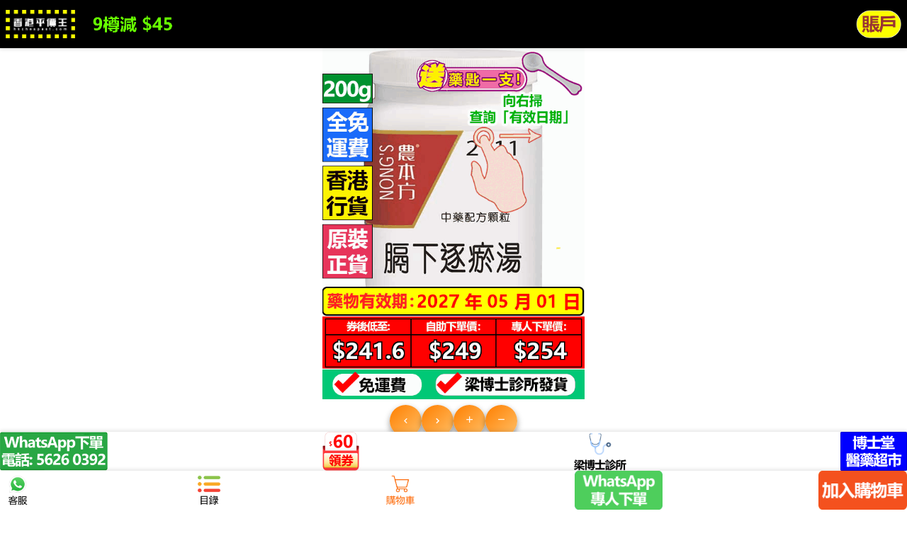

--- FILE ---
content_type: text/html
request_url: https://hkcheapest.com/2111.html
body_size: 9177
content:
<html lang="en">
<head>
<!-- Google Tag Manager -->
<script>(function(w,d,s,l,i){w[l]=w[l]||[];w[l].push({'gtm.start':
new Date().getTime(),event:'gtm.js'});var f=d.getElementsByTagName(s)[0],
j=d.createElement(s),dl=l!='dataLayer'?'&l='+l:'';j.async=true;j.src=
'https://www.googletagmanager.com/gtm.js?id='+i+dl;f.parentNode.insertBefore(j,f);
})(window,document,'script','dataLayer','GTM-PP3SRMCV');</script>
<!-- End Google Tag Manager -->
<!-- 基礎Meta標簽 -->
<meta charset="UTF-8">
<meta name="viewport" content="width=device-width, initial-scale=1">
<title>膈下逐瘀湯 | 農本方 - 中成藥</title>
<meta name="description" content="農本方牌膈下逐瘀湯是傳統中藥方劑，成份: 當歸二錢四分，赤芍一錢六分，川芎一錢六分，桃仁二錢四分，紅花二錢四分，牡丹皮一錢六分，延胡索八分，五靈脂一錢六分，香附一錢二分，烏藥一錢六分，枳殼一錢二分，甘草二錢四分。功效: 行氣活血 止痛。主治: 膈下瘀阻氣滯，形成痞塊，痛處不移，臥則腹墜；腎瀉久瀉。現用於慢性活動性肝炎、血卟啉病、糖尿病、宮外孕、不孕症等屬血瘀氣滯者。">
<meta name="keywords" content="膈下逐瘀湯,膈下逐瘀湯,農本方,中成藥,行氣活血,止痛,中醫藥,活血祛瘀">
<meta name="robots" content="index, follow">
<link rel="canonical" href="https://hkcheapest.com/2111.html">
<!-- Open Graph / Facebook 標簽 -->
<meta property="og:title" content="膈下逐瘀湯 | 農本方 - 中成藥">
<meta property="og:description" content="農本方牌膈下逐瘀湯含當歸、赤芍、川芎等成分，專治膈下瘀阻氣滯，形成痞塊，痛處不移，臥則腹墜；腎瀉久瀉。現用於慢性活動性肝炎、血卟啉病、糖尿病、宮外孕、不孕症等屬血瘀氣滯者。">
<meta property="og:image" content="https://hkcheapest.com/2111.jpg">
<meta property="og:url" content="https://hkcheapest.com/2111.html">
<meta property="og:type" content="product">
<!-- Twitter 卡片標簽 -->
<meta name="twitter:card" content="summary_large_image">
<meta name="twitter:title" content="膈下逐瘀湯 | 農本方 - 中成藥">
<meta name="twitter:description" content="傳統中藥膈下逐瘀湯，有效行氣活血、止痛，改善血瘀氣滯引起的各種不適。">
<meta name="twitter:image" content="https://hkcheapest.com/2111.jpg">
<!-- 結搆化數據 (JSON-LD) -->
<script type="application/ld+json">
{
"@context": "https://schema.org/",
"@type": "Product",
"name": "膈下逐瘀湯",
"image": [
"https://hkcheapest.com/2111-1.png",
"https://hkcheapest.com/2111-2.png",
"https://hkcheapest.com/2111-3.png"
],
"description": "農本方牌膈下逐瘀湯是傳統中藥方劑，成份: 當歸二錢四分，赤芍一錢六分，川芎一錢六分，桃仁二錢四分，紅花二錢四分，牡丹皮一錢六分，延胡索八分，五靈脂一錢六分，香附一錢二分，烏藥一錢六分，枳殼一錢二分，甘草二錢四分。功效: 行氣活血 止痛。主治: 膈下瘀阻氣滯，形成痞塊，痛處不移，臥則腹墜；腎瀉久瀉。現用於慢性活動性肝炎、血卟啉病、糖尿病、宮外孕、不孕症等屬血瘀氣滯者。",
"sku": "2111",
"brand": {
"@type": "Brand",
"name": "農本方"
},
"offers": {
"@type": "Offer",
"url": "https://hkcheapest.com/addtocartpage/2111",
"priceCurrency": "HKD",
"price": "261",
"priceValidUntil": "2025-06-30",
"itemCondition": "https://schema.org/NewCondition",
"availability": "https://schema.org/InStock"
}
}
</script>
<style>
        body, html {
            margin: 0;
            padding: 0;
            box-sizing: border-box;
            scroll-behavior: smooth;
        }
        body {
            font-family: Arial, sans-serif;
        }
        .content {
            padding: 0px;
        }
        .price {
            color: orange;
            font-size: 44px;
            font-weight: bold;
            text-align: center;
        }
        .related-products {
            text-align: left;
            font-size: 18px;
            font-weight: bold;
            margin: 10px 20px;
            color: #333;
        }
        .gallery iframe, .view-360 iframe {
            width: 100%;
            height: 80vh;
            border: none;
        }
        .slider-url iframe {
            width: 100%;
            height: 30vh;
            aspect-ratio: 16 / 9;
            border: none;
        }
        table {
            width: 100%;
            border-collapse: collapse;
        }
        table, th, td {
            border: 1px solid #ddd;
        }
        th, td {
            padding: 8px;
            text-align: left;
        }
        th {
            background-color: #f4f4f4;
        }
        td:first-child {
            min-width: 0px;
            white-space: nowrap;
        }
        .bottom-images {
            display: flex;
            flex-direction: column;
            align-items: center;
            gap: 15px;
        }
        .bottom-images img {
            width: 100%;
            height: auto;
        }
        .bottom-images img {
            max-width: 45%;
            height: auto;
            display: block;
            margin: 0 auto;
        }
        #goTopBtn {
            /* Style your Back to Top button as needed */
        }
        /* Special styling for the wa2 image */
        #wa2-img {
            width: 567px; /* Desktop width */
            display: block;
            margin: 0 auto;
        }
        @media (max-width: 768px) {
            #wa2-img {
                width: 320px; /* Mobile width */
            }
        }
        @media (max-width: 768px) {
            .price {
                font-size: 24px;
            }
            #goTopBtn {
                font-size: 20px;
                padding: 0px;
                bottom: 0px;
                right: 0px;
                display: block;
            }
            .bottom-images img {
                width: 100%;
                max-width: none;
            }
        }
    </style>
<script>
        window.onscroll = function() {
            var goTopBtn = document.getElementById('goTopBtn');
            if (document.body.scrollTop > 20 || document.documentElement.scrollTop > 20) {
                goTopBtn.style.display = 'block';
            } else {
                goTopBtn.style.display = 'none';
            }
        };
        function topFunction() {
            document.body.scrollTop = 0;
            document.documentElement.scrollTop = 0;
        }
    </script>
<style>
  /* 表格总体样式 */
  .medicine-table {
      width: 100%;
      border-collapse: collapse;
      margin: 15px 0;
      border: 1px solid #ddd;
  }
  .medicine-table th,
  .medicine-table td {
      padding: 8px;
      text-align: left;
      border: 1px solid #ddd;
      font-size: 22px !important;
  }
  .medicine-table th {
      background-color: #f4f4f4;
  }
  /* 强制字体颜色 */
  .medicine-table td, .medicine-table td strong {
      color: black !important;
  }
  /* 表格内的其他文本元素保持统一字体大小 */
  .medicine-table span,
  .medicine-table p,
  .medicine-table div,
  .medicine-table a,
  .medicine-table li,
  .medicine-table strong,
  .medicine-table em,
  .medicine-table b,
  .medicine-table i {
      font-size: 22px !important;
  }
  /* 移动设备优化 */
  @media screen and (max-width: 768px) {
      .medicine-table,
      .medicine-table th,
      .medicine-table td,
      .medicine-table span,
      .medicine-table p,
      .medicine-table div,
      .medicine-table a,
      .medicine-table li,
      .medicine-table strong,
      .medicine-table em,
      .medicine-table b,
      .medicine-table i {
          font-size: 20px !important;
      }
      .medicine-table td, .medicine-table td strong {
          color: black !important;
      }
      .medicine-table {
          display: block;
          overflow-x: auto;
          width: 100%;
      }
      . medicine-table td {
          min-width: 100px;
      }
  }
</style>
</head>
<body>
<!-- Google Tag Manager (noscript) -->
<noscript><iframe src="https://www.googletagmanager.com/ns.html?id=GTM-PP3SRMCV"
height="0" width="0" style="display:none;visibility:hidden"></iframe></noscript>
<!-- End Google Tag Manager (noscript) -->

<!-- Top Navigation Bar -->
<div class="top-bar-container">
<style>
    /* ── 必要時請在 <head> 加入：<meta name="viewport" content="width=device-width, initial-scale=1.0, maximum-scale=1.0, user-scalable=no"> ── */

    /* ── Top Bar 容器設定 ───────────────────────────────────────────────────── */
    .top-bar-container {
      position: fixed;
      top: 0;
      left: 0;
      right: 0;
      background-color: #000;
      box-shadow: 0 2px 5px rgba(0,0,0,0.1);
      z-index: 1000;
    }
    /* Spacer 用來頂開下方內容，避免被 top bar 遮住 */
    .top-bar-spacer {
      height: 68px;
      width: 100%;
    }

    /* ── 內部 Flex 排版 ───────────────────────────────────────────────────────── */
    .top-bar {
      display: flex;
      justify-content: space-between;
      align-items: center;
      max-width: 100%;
      margin: 0 auto;
      padding: 0 8px;    /* 左右微調內距 */
      height: 68px;      /* 桌機版高度 */
    }
    /* 左側與右側分組 */
    .top-bar .left-group,
    .top-bar .right-group {
      display: flex;
      align-items: center;
      gap: 8px;          /* 桌機圖示間距 */
    }
    .top-bar a {
      display: block;
      text-decoration: none;
      margin: 0;
      padding: 0;
    }
    /* 圖示本身設定 */
    .top-bar img {
      display: block;
      width: auto;
      max-height: 40px;  /* 桌機版圖示最高 40px */
      height: auto;
      margin: 0;
      padding: 0;
    }

    /* ── 行動版 (max-width:768px) ─────────────────────────────────────────────── */
    @media (max-width: 768px) {
      .top-bar-container {
        box-shadow: 0 1px 3px rgba(0,0,0,0.1);
      }
      .top-bar {
        height: 60px;      /* 行動版高度 */
        padding: 0 4px;    /* 行動版左右內距較小 */
      }
      .top-bar-spacer {
        height: 60px;
      }
      .top-bar img {
        max-height: 32px;  /* 行動版圖示最高 32px */
      }
      .top-bar .left-group,
      .top-bar .right-group {
        gap: 6px;          /* 行動版圖示間距縮小 */
      }
    }
  </style>
<div class="top-bar">
<div class="left-group">
<a href="https://hkcheapest.com" target="_self">
<img alt="Both-File Icon" src="https://hkcheapest.com/Both-File.gif"/>
</a>
<a href="https://hkcheapest.com/message.html" target="_self">
<img alt="Text GIF Icon" src="https://hkcheapest.com/textgif.gif"/>
</a>
</div>
<div class="right-group">
<a href="https://hkcheapest.com/menu" target="_self">
<img alt="Settings Icon" src="https://hkcheapest.com/settingswhite.png"/>
</a>
</div>
</div>
</div>
<!-- Spacer to prevent content from overlapping the fixed top bar -->
<div class="top-bar-spacer"></div>
<div class="content">
<div class="gallery">
<iframe src="https://hkcheapest.com/element/gallery/html/2111.html"></iframe>
</div>
<div class="slider-url">
<iframe allowfullscreen="" frameborder="0" src="https://hkcheapest.com/element/slide/2111.html"></iframe>
</div>
<a href="https://api.whatsapp.com/send/?phone=85253150214&amp;text=%E6%88%91%E6%83%B3%E5%92%A8%E8%A9%A2%0A%E7%B7%A8%E8%99%9F2111%20%E8%86%88%E4%B8%8B%E9%80%90%E7%98%80%E6%B9%AF%0A%E8%BE%B2%E6%9C%AC%E6%96%B9&amp;type=phone_number&amp;app_absent=0" target="_blank">
<img id="wa2-img" src="https://hkcheapest.com/wa2.png"/>
</a>
<div class="image-container">
<img alt="2111 Image" class="responsive-image" src="https://hkcheapest.com/element/price/2111.jpg"/>
</div>
<style>
  .tags-grid { 
    display: grid;
    grid-template-columns: repeat(4, 1fr);
    gap: 10px;
    justify-content: center;
    margin: 20px auto;
  }

  /* Mobile: two columns, full-width images */
  @media (max-width: 600px) {
    .tags-grid {
      grid-template-columns: repeat(2, 1fr);
    }
    .tags-grid img {
      width: 100%;
    }
  }

  /* PC: shrink images to 70% of the column */
  @media (min-width: 601px) {
    .tags-grid img {
      width: 50%;
    }
  }

  /* Base styles for all viewports */
  .tags-grid img {
    height: auto;
    display: block;
    margin: 0 auto;
  }
</style>
<div class="tags-grid">
<div><img alt="Tag 4 Image" src="https://hkcheapest.com/sticker4.png"/></div>
<div><img alt="Tag 5 Image" src="https://hkcheapest.com/sticker5.png"/></div>
<div><img alt="Tag 6 Image" src="https://hkcheapest.com/sticker6.png"/></div>
<div><img alt="Tag 3 Image" src="https://hkcheapest.com/sticker3.png"/></div>
</div>
<div class="slider-container">
<iframe frameborder="0" id="slider-iframe-adbe7716" onload="adjustIframeHeight(this)" scrolling="no" src="https://hkcheapest.com/element/qa2/2111slide.html" style="overflow:hidden;" width="100%">
</iframe>
</div>
<style>
.slider-container {
  position: relative;
  width: 100%;
  margin: 0;
}
</style>
<script>
// Function to adjust iframe height with conditional extra space.
function adjustIframeHeight(iframe) {
  if (!window.iframeResizeListenerAdded) {
    window.addEventListener('message', function(event) {
      if (event.origin.includes('hkcheapest.com')) {
        try {
          const data = typeof event.data === 'string' ? JSON.parse(event.data) : event.data;
          if (data.type === 'resize' && data.height && data.frameId) {
            const targetFrame = document.getElementById(data.frameId);
            if (targetFrame) {
              const multiplier = targetFrame.src.includes('slide.html') ? 1.6 : 1.4;
              const extraHeight = Math.ceil(data.height * multiplier);
              targetFrame.style.height = extraHeight + 'px';
            }
          }
        } catch(e) {
          console.error('Error parsing message', e);
        }
      }
    }, false);
    window.iframeResizeListenerAdded = true;
  }
  setTimeout(function() {
    try {
      iframe.contentWindow.postMessage(JSON.stringify({
        type: 'requestHeight',
        frameId: iframe.id
      }), '*');
    } catch(e) {
      console.error('Error sending message to iframe', e);
      iframe.style.height = '500px';
    }
  }, 300);
}
</script>
<style>
    .image-container {
        text-align: center;
        margin: 20px 0;
    }
    .responsive-image {
        max-width: 100%;
        height: auto;
    }
    @media screen and (min-width: 769px) {
        .responsive-image { width: 40%; }
    }
    @media screen and (max-width: 768px) {
        .responsive-image { width: 90%; }
    }
</style>
<br/>
<table class="medicine-table">
<tbody>
<tr>
<td><strong>功能</strong></td>
<td style="white-space: pre-wrap;">行氣活血止痛</td>
</tr><tr>
<td><strong>主治</strong></td>
<td style="white-space: pre-wrap;">上腹部或脅下氣滯血瘀之癥塊癥積，痛有定處，按之痛甚者。</td>
</tr><tr><td><strong>成份說明</strong></td><td>【每10g 濃縮顆粒含】</td></tr><tr><td></td><td>當歸（7.2克）</td></tr><tr><td></td><td>桃仁（7.2克）</td></tr><tr><td></td><td>紅花（7.2克）</td></tr><tr><td></td><td>甘草（7.2克）</td></tr><tr><td></td><td>赤芍（4.8克）</td></tr><tr><td></td><td>川芎（4.8克）</td></tr><tr><td></td><td>牡丹皮（4.8克）</td></tr><tr><td></td><td>五靈脂（4.8克）</td></tr><tr><td></td><td>烏藥（4.8克）</td></tr><tr><td></td><td>香附（3.6克）</td></tr><tr><td></td><td>枳殼（3.6克）</td></tr><tr><td></td><td>延胡索（2.4克）</td></tr><tr>
<td><strong>每日使用次數</strong></td>
<td style="white-space: pre-wrap;">每日 2 次</td>
</tr><tr>
<td><strong>每次用量</strong></td>
<td style="white-space: pre-wrap;">5 克</td>
</tr><tr>
<td><strong>每瓶可用天數</strong></td>
<td style="white-space: pre-wrap;">20 天</td>
</tr><tr>
<td><strong>每日藥費</strong></td>
<td style="white-space: pre-wrap;">$12.50</td>
</tr><tr>
<td><strong>每克價錢</strong></td>
<td style="white-space: pre-wrap;">$1.25</td>
</tr><tr>
<td><strong>價格</strong></td>
<td style="white-space: pre-wrap;">HKD$249.0</td>
</tr><tr>
<td><strong>藥物有效期</strong></td>
<td style="white-space: pre-wrap;">2027年05月01日</td>
</tr><tr>
<td><strong>藥物編號</strong></td>
<td style="white-space: pre-wrap;">2111</td>
</tr><tr>
<td><strong>藥名</strong></td>
<td style="white-space: pre-wrap;">膈下逐瘀湯</td>
</tr><tr>
<td><strong>品牌</strong></td>
<td style="white-space: pre-wrap;">農本方</td>
</tr><tr>
<td><strong>中成藥註冊編號</strong></td>
<td style="white-space: pre-wrap;">HKC-08204</td>
</tr><tr>
<td><strong>總重量</strong></td>
<td style="white-space: pre-wrap;">約260克 (200克藥粉 + 約60克藥樽)</td>
</tr><tr>
<td><strong>淨重量</strong></td>
<td style="white-space: pre-wrap;">200 克 (淨藥粉)</td>
</tr><tr>
<td><strong>注意</strong></td>
<td style="white-space: pre-wrap;">用量應依病情酌量增減。妊娠或哺乳之婦女須按醫師指示服用。</td>
</tr></tbody>
</table>
<style>
  .warning-text { color: black; }
  /* Mobile: up to 767px wide */
  @media only screen and (max-width: 767px) {
    .warning-text { font-size: 15px; }
  }
  /* Desktop: 768px and wider */
  @media only screen and (min-width: 768px) {
    .warning-text { font-size: 17px; }
  }
</style>
<p class="warning-text">
  網站內容來源於公開文獻，僅供參考，資訊可能存在誤差，不應視為醫療聲明或建議，使用前務必諮詢註冊中醫師，或確認自身具備專業中醫知識。本平台不對錯誤資訊、使用效果、不良反應或衍生問題承擔任何法律責任及賠償。
</p>
<div class="view-360">
<iframe src="https://hkcheapest.com/element/360html/2111.html"></iframe>
<img src="https://hkcheapest.com/element/expiredate/2111.jpg" style="display: block; margin: 0 auto; max-width: 100%; height: auto;"><img src="https://hkcheapest.com/element/bottom/2111.jpg" style="display: block; margin: 0 auto; max-width: 100%; height: auto;">
</img></img></div>
<div class="bottom-images">
<img src="https://hkcheapest.com/spoonbred.png" alt="Show Image">
<img src="https://hkcheapest.com/coupon.png">
<img src="https://hkcheapest.com/coupon1.png">
<img src="https://hkcheapest.com/hkcheapest.jpeg"/>
<a href="https://api.whatsapp.com/send/?phone=85253150214&amp;text=%E6%88%91%E6%83%B3%E5%92%A8%E8%A9%A2%0A%E7%B7%A8%E8%99%9F2111%20%E8%86%88%E4%B8%8B%E9%80%90%E7%98%80%E6%B9%AF%0A%E8%BE%B2%E6%9C%AC%E6%96%B9&amp;type=phone_number&amp;app_absent=0" target="_blank">
<img src="https://hkcheapest.com/wa.png"/><img alt="Show Image" src="https://hkcheapest.com/shopw.png"/>&gt;
            </a>
</img></img></div>
<button id="goTopBtn" onclick="topFunction()"></button>
</div>
<script>
(function() {
    function ensureTableFonts() {
        var tables = document.querySelectorAll('.medicine-table');
        var isMobile = window.innerWidth <= 768;
        var fontSize = isMobile ? '20px' : '22px';
        tables.forEach(function(table) {
            table.style.fontSize = fontSize;
            var cells = table.querySelectorAll('th, td');
            cells.forEach(function(cell) {
                cell.style.fontSize = fontSize;
                var textEls = cell.querySelectorAll('span, p, div, a, li, strong, em, b, i');
                textEls.forEach(function(el) { el.style.fontSize = fontSize; });
                cell.style.color = 'black';
                var strongs = cell.querySelectorAll('strong');
                strongs.forEach(function(st) { st.style.color = 'black'; });
            });
        });
    }
    if (document.readyState === 'loading') {
        document.addEventListener('DOMContentLoaded', ensureTableFonts);
    } else {
        ensureTableFonts();
    }
    window.addEventListener('resize', ensureTableFonts);
    if (window.MutationObserver) {
        var observer = new MutationObserver(function(muts) {
            muts.forEach(function(m) {
                m.addedNodes.forEach(function(node) {
                    if (node.nodeType === 1 && (node.matches('.medicine-table') || node.querySelector('.medicine-table'))) {
                        ensureTableFonts();
                    }
                });
            });
        });
        observer.observe(document.body, { childList: true, subtree: true });
    }
})();
</script>
<style>
  /* ── 基本頁面設定，防止溢出和不必要的縮放 ───────────────────────────────────── */
  html, body {
    overflow-x: hidden;
    width: 100%;
    -webkit-text-size-adjust: 100%;
    text-size-adjust: 100%;
    margin: 0;
    padding: 0;
  }
  
  /* 防止 iframe 引起的溢出 */
  iframe {
    max-width: 100%;
  }

  /* ── Go to Top Button ─────────────────────────────────────────────────────── */
  .go-top {
    position: fixed;
    right: 5px;
    bottom: 170px;      /* 桌機版距底 170px */
    z-index: 1001;
    display: none;
    margin: 0;
    padding: 0;
    /* 硬體加速：解決 Firefox Mobile 中的抖動和縮放問題 */
    transform: translateZ(0);
    -webkit-transform: translateZ(0);
    will-change: transform;
    backface-visibility: hidden;
    -webkit-backface-visibility: hidden;
  }
  .go-top img {
    width: 60px;
    height: auto;
    display: block;
    margin: 0;
    padding: 0;
    max-width: 100%;
  }
  .go-top:hover img {
    opacity: 0.8;
  }

  /* ── Bottom Bar Styles ───────────────────────────────────────────────────── */
  .bottom-bar {
    position: fixed;
    left: 0;
    right: 0;
    background-color: #fff;
    box-shadow: 0 -2px 5px rgba(0,0,0,0.1);
    z-index: 1000;
    padding: 0;
    margin: 0;
    width: 100%;
    box-sizing: border-box;
    /* 硬體加速：解決 Firefox Mobile 中的抖動和縮放問題 */
    transform: translateZ(0);
    -webkit-transform: translateZ(0);
    will-change: transform;
    backface-visibility: hidden;
    -webkit-backface-visibility: hidden;
  }
  .bottom-bar .flex-container {
    display: flex;
    justify-content: space-between;
    align-items: center;
    width: 100%;
    gap: 0;
    padding: 0;
    margin: 0;
    flex-wrap: nowrap;
    overflow-x: hidden;
  }
  .bottom-bar .flex-container a {
    flex: 0 1 auto;
    text-align: center;
    margin: 0;
    padding: 0;
    display: block;
    height: 55px;
    overflow: hidden;
  }
  .bottom-bar img {
    display: block;
    width: auto;
    max-height: 55px;
    max-width: 100%;
    margin: 0;
    padding: 0;
  }

  /* ── 桌機 (min-width:769px) ──────────────────────────────────────────────── */
  @media (min-width: 769px) {
    .bottom-bar.top-row    { bottom: 55px; }  /* 上排緊貼下排（高度為 55px） */
    .bottom-bar.bottom-row { bottom: 0px;   }
    /* 桌機版 icon 高度固定 55px，寬度保持原始，無額外間隔 */
    .bottom-bar img        { max-height: 55px; }
    .bottom-bar .flex-container a {
      flex: 0 1 auto;  /* 與行動版相同：包住 icon，允許必要時收縮 */
    }
  }

  /* ── 行動版 (max-width:768px) ─────────────────────────────────────────────── */
  @media (max-width: 768px) {
    .bottom-bar.top-row    { bottom: 55px !important; }  /* 同樣緊貼下排 */
    .bottom-bar.bottom-row { bottom: 0;                }

    /* 圖片最高 55px，寬度 auto，保持原始比例 */
    .bottom-bar img {
      width: auto !important;
      height: auto !important;
      max-height: 55px !important;
      max-width: 100% !important;
    }

    /* 保持 gap/padding 皆為 0，每個 <a> 依樣包住 icon 並可收縮 */
    .bottom-bar .flex-container {
      justify-content: space-between !important;
      padding: 0 !important;
      gap: 0 !important;
    }
    .bottom-bar .flex-container a {
      flex: 0 1 auto;
      height: 65px !important;      /* 固定欄位高度 */
      overflow: hidden;
      margin: 0;
      padding: 0;
      text-align: center;
    }

    /* 調整 Go-to-Top 按鈕，避開底部欄 */
    .go-top {
      bottom: 130px !important;
    }
    .go-top img {
      width: 50px;
    }
  }
  
  /* Firefox 特定修復 */
  @-moz-document url-prefix() {
    .bottom-bar, .go-top {
      transform: translate3d(0,0,0) !important;
      position: fixed !important;
    }
    
    /* 確保 Firefox 中的固定元素行為一致 */
    html.firefox .bottom-bar {
      transform-style: preserve-3d;
      -moz-transform-style: preserve-3d;
    }
  }
</style>
<!-- Go to Top Button Markup -->
<a class="go-top" href="#" onclick="window.scrollTo({top:0, behavior:'smooth'}); return false;">
<img alt="Go Top" src="https://hkcheapest.com/topbutton.png"/>
</a>
<!-- Bottom Bars Markup -->
<div class="bottom-bar top-row">
<div class="flex-container">
<a href="https://hkcheapest.com/contact2111.html"><img alt="WhatsApp" src="https://hkcheapest.com/wa1stbar.png"/></a>
<a href="https://hkcheapest.com/coupon.html"><img alt="Coupon" src="https://hkcheapest.com/coupongif.gif"/></a>
<a href="https://hkcheapest.com/clinic.html"><img alt="Home" src="https://hkcheapest.com/clinicicon.png"/></a>
<a href="https://hkcheapest.com/about.html"><img alt="About" src="https://hkcheapest.com/topbar1button.png"/></a>
</div>
</div>
<div class="bottom-bar bottom-row">
<div class="flex-container">
<a href="https://hkcheapest.com/contact2111.html"><img alt="WhatsApp Text" src="https://hkcheapest.com/waicontext.png"/></a>
<a href="https://hkcheapest.com/index.html"><img alt="Categories" src="https://hkcheapest.com/categoryicontext.png"/></a>
<a href="https://hkcheapest.com/cart"><img alt="Cart Icon Text" src="https://hkcheapest.com/carticontext.gif"/></a>
<a href="https://hkcheapest.com/contact2111.html"><img alt="Button2" class="cart-image" src="https://hkcheapest.com/button2.png"/></a>
<a href="https://hkcheapest.com/addtocartpage/2111"><img alt="Button1" src="https://hkcheapest.com/button1.png"/></a>
</div>
</div>
<script>
  var GO_TOP_THRESHOLD = 1250;
  
  // 檢測瀏覽器類型並應用特定修復
  function detectBrowser() {
    var isFirefox = navigator.userAgent.toLowerCase().indexOf('firefox') > -1;
    if (isFirefox) {
      // 對 Firefox 應用額外修復
      document.documentElement.classList.add('firefox');
      
      // 強制更新 viewport meta 標籤
      var viewportMeta = document.querySelector('meta[name="viewport"]');
      if (viewportMeta) {
        viewportMeta.setAttribute('content', 
          'width=device-width, initial-scale=1.0, maximum-scale=1.0, user-scalable=no');
      }
    }
  }
  
  // 初始化 UI
  function initUI() {
    detectBrowser();
    
    // 處理滾動事件，顯示/隱藏頂部按鈕
    window.addEventListener('scroll', function() {
      var btn = document.querySelector('.go-top');
      if (btn) {
        btn.style.display = (window.scrollY > GO_TOP_THRESHOLD) ? 'block' : 'none';
      }
    });
    
    // 處理 Firefox 縮放問題
    if (navigator.userAgent.toLowerCase().indexOf('firefox') > -1) {
      window.addEventListener('resize', function() {
        // 縮放時重新定位固定元素
        var bars = document.querySelectorAll('.bottom-bar');
        var goTop = document.querySelector('.go-top');
        
        // 強制重新計算位置
        bars.forEach(function(bar) {
          bar.style.transform = 'translate3d(0,0,0)';
        });
        
        if (goTop) {
          goTop.style.transform = 'translate3d(0,0,0)';
        }
        
        // 延遲後再次應用，確保穩定
        setTimeout(function() {
          bars.forEach(function(bar) {
            bar.style.transform = 'translate3d(0,0,0)';
          });
          
          if (goTop) {
            goTop.style.transform = 'translate3d(0,0,0)';
          }
        }, 10);
      });
    }
  }
  
  // 頁面載入後運行初始化
  if (document.readyState === 'loading') {
    document.addEventListener('DOMContentLoaded', initUI);
  } else {
    initUI();
  }
</script>
</body>
</html>


--- FILE ---
content_type: text/html
request_url: https://hkcheapest.com/element/gallery/html/2111.html
body_size: 2081
content:
<!DOCTYPE html>

<html lang="en">
<head>
<meta charset="utf-8"/>
<meta content="width=device-width, initial-scale=1.0" name="viewport"/>
<title>2111 Gallery</title>
<style>
        * {
            margin: 0;
            padding: 0;
            box-sizing: border-box;
        }

        html, body {
            font-family: Arial, sans-serif;
            background-color: transparent;
            display: flex;
            flex-direction: column;
            align-items: center;
            height: 100%;
        }

        .gallery-container {
            position: relative;
            width: 100%;
            height: calc(100% - 80px);
            display: flex;
            justify-content: center;
            align-items: center;
            overflow: hidden;
            cursor: grab;
        }

        .gallery-image {
            max-width: 100%;
            max-height: 100%;
            object-fit: contain;
            display: none;
            user-select: none;
            transition: transform 0.2s ease, opacity 0.2s ease;
        }

        .gallery-image.active {
            display: block;
            opacity: 1;
        }

        .controls-container {
            width: 100%;
            display: flex;
            justify-content: center;
            align-items: center;
            gap: 10px;
            height: 60px;
        }

        button {
            padding: 10px;
            background: linear-gradient(135deg, #ff7f00, #ffbf66);
            color: #fff;
            border: none;
            border-radius: 50%;
            width: 45px;
            height: 45px;
            display: flex;
            justify-content: center;
            align-items: center;
            font-size: 14px;
            font-weight: bold;
            cursor: pointer;
            transition: transform 0.2s ease, box-shadow 0.2s ease;
            box-shadow: 0 4px 8px rgba(0, 0, 0, 0.4);
        }

        button:hover {
            transform: scale(1.2);
            box-shadow: 0 8px 16px rgba(0, 0, 0, 0.5);
        }

        button svg {
            width: 15px;
            height: 15px;
            fill: #fff;
        }

        .zoom-button {
            display: block; /* Default display for zoom buttons */
        }

        @media (max-width: 768px) {
            button {
                width: 52px; /* 20% increase from 35px */
                height: 52px; /* 20% increase from 35px */
                padding: 12px; /* Adjust padding slightly */
                font-size: 16.8px; /* 20% increase from 14px */
            }

            button svg {
                width: 18px; /* 20% increase from 15px */
                height: 18px;
            }

            .zoom-button {
                display: none; /* Hide zoom buttons on mobile */
            }
        }
    </style>
</head>
<body>
<div class="gallery-container" id="gallery-container">
<img alt="Image" class="gallery-image active" src="https://hkcheapest.com/element/gallery/2111/1-2111.gif"/>
<img alt="Image" class="gallery-image" src="https://hkcheapest.com/element/gallery/2111/2111-1.jpg"/>
<img alt="Image" class="gallery-image" src="https://hkcheapest.com/element/gallery/2111/2111-2.jpg"/>
<img alt="Image" class="gallery-image" src="https://hkcheapest.com/element/gallery/2111/2111-3.jpg"/>
<img alt="Image" class="gallery-image" src="https://hkcheapest.com/element/gallery/2111/2111-4.jpg"/>
<img alt="Image" class="gallery-image" src="https://hkcheapest.com/element/gallery/2111/2111-5.jpg"/>
<img alt="Image" class="gallery-image" src="https://hkcheapest.com/element/gallery/2111/a-2111-4-expirygif.gif"/>
</div>
<div class="controls-container">
<button onclick="prevImage()">
<svg viewbox="0 0 24 24" xmlns="http://www.w3.org/2000/svg">
<path d="M15.41 16.59L10.83 12l4.58-4.59L14 6l-6 6 6 6z"></path>
</svg>
</button>
<button onclick="nextImage()">
<svg viewbox="0 0 24 24" xmlns="http://www.w3.org/2000/svg">
<path d="M8.59 16.59L13.17 12 8.59 7.41 10 6l6 6-6 6z"></path>
</svg>
</button>
<button class="zoom-button" onclick="zoomIn()">
<svg viewbox="0 0 24 24" xmlns="http://www.w3.org/2000/svg">
<path d="M19 11h-6V5h-2v6H5v2h6v6h2v-6h6z"></path>
</svg>
</button>
<button class="zoom-button" onclick="zoomOut()">
<svg viewbox="0 0 24 24" xmlns="http://www.w3.org/2000/svg">
<path d="M19 11H5v2h14z"></path>
</svg>
</button>
</div>
<script>
        let currentIndex = 0;
        let zoomLevel = 1;
        const images = document.querySelectorAll('.gallery-image');
        const galleryContainer = document.getElementById('gallery-container');
        let startX;

        function showImage(index) {
            images.forEach(img => img.classList.remove('active'));
            images[index].classList.add('active');
            applyZoom();
        }

        function prevImage() {
            currentIndex = (currentIndex - 1 + images.length) % images.length;
            showImage(currentIndex);
        }

        function nextImage() {
            currentIndex = (currentIndex + 1) % images.length;
            showImage(currentIndex);
        }

        function zoomIn() {
            zoomLevel = Math.min(3, zoomLevel + 1);
            applyZoom();
        }

        function zoomOut() {
            zoomLevel = 1;
            applyZoom();
        }

        function applyZoom() {
            const scale = zoomLevel;
            images[currentIndex].style.transform = `scale(${scale})`;
        }

        // Mouse drag events for PC
        galleryContainer.addEventListener('mousedown', (event) => {
            startX = event.pageX;
            event.preventDefault(); // Prevent default drag behavior
            galleryContainer.style.cursor = 'grabbing';
        });

        document.addEventListener('mousemove', (event) => {
            if (startX !== undefined) {
                const diffX = startX - event.pageX;
                if (Math.abs(diffX) > 100) { // Change image if the drag is significant
                    if (diffX > 0) {
                        nextImage();
                    } else {
                        prevImage();
                    }
                    startX = undefined; // Reset startX
                }
            }
        });

        document.addEventListener('mouseup', () => {
            galleryContainer.style.cursor = 'grab';
            startX = undefined; // Ensure dragging is reset
        });

        // Touch swipe events for mobile
        galleryContainer.addEventListener('touchstart', (event) => {
            const touch = event.touches[0];
            startX = touch.pageX;
        });

        galleryContainer.addEventListener('touchmove', (event) => {
            const touch = event.touches[0];
            const diffX = startX - touch.pageX;

            if (Math.abs(diffX) > 100) { // Change image if the swipe is significant
                if (diffX > 0) {
                    nextImage();
                } else {
                    prevImage();
                }
                startX = touch.pageX; // Update the start position for smooth swiping
            }
        });
    </script>
</body>
</html>

--- FILE ---
content_type: text/html
request_url: https://hkcheapest.com/element/slide/2111.html
body_size: 1803
content:
<!DOCTYPE html>
<html lang="en">
<head>
    <meta charset="UTF-8">
    <meta name="viewport" content="width=device-width, initial-scale=1.0">
    <title>相關產品</title>
    <style>
        body {
            font-family: Arial, sans-serif;
            margin: 0;
            padding: 0;
        }
        .slider-wrapper {
            position: relative;
            padding: 0px 0;
            background: #f8f8f8;
        }
        .slider {
            display: flex;
            gap: 0px;
            overflow: hidden;
            padding: 0px;
            scroll-behavior: smooth;
            white-space: nowrap;
            cursor: grab;
        }
        .slider:active {
            cursor: grabbing;
        }
        .slide {
            flex: 0 0 auto;
            width: 140px;
            border: 1px solid #ccc;
            border-radius: 5px;
            background: white;
            box-shadow: 0 2px 5px rgba(0, 0, 0, 0.1);
        }
        .slide img {
            width: 100%;
            height: auto;
            border-bottom: 1px solid #ccc;
            border-radius: 5px 5px 0 0;
            user-select: none; /* Disable text/image selection */
        }
        .blank-slide {
            flex: 0 0 auto;
            width: 140px;
            background: none;
            border: none;
            box-shadow: none;
        }
        .arrow {
            position: absolute;
            top: 50%;
            transform: translateY(-50%);
            padding: 10px 15px;
            background: orange;
            color: white;
            border: none;
            border-radius: 50%;
            cursor: pointer;
            font-size: 18px;
            z-index: 100;
            box-shadow: 0 2px 5px rgba(0, 0, 0, 0.2);
            transition: background-color 0.3s ease;
        }
        .arrow:hover {
            background-color: darkorange;
        }
        .arrow.left {
            left: 10px;
        }
        .arrow.right {
            right: 10px;
        }
        @media (max-width: 768px) {
            .slide, .blank-slide {
                width: 80px;
            }
        }
    </style>
    <script>
        document.addEventListener('DOMContentLoaded', function () {
            const slider = document.querySelector('.slider');
            const slides = document.querySelectorAll('.slide');
            const leftArrow = document.querySelector('.arrow.left');
            const rightArrow = document.querySelector('.arrow.right');

            let isDown = false;
            let startX;
            let scrollLeft;

            // Function to scroll the slider using arrows
            function scrollSlider(direction) {
                const slideWidth = slider.querySelector('.slide').offsetWidth + 10;  // Including gap
                const scrollAmount = direction === 'left' ? -slideWidth : slideWidth;
                slider.scrollLeft += scrollAmount;
            }

            // Prevent dragging on PC but allow touch gestures on mobile
            slider.addEventListener('mousedown', (e) => {
                e.preventDefault(); // Disable PC dragging
            });

            // Enable touch-based sliding for mobile devices
            slider.addEventListener('touchstart', (e) => {
                isDown = true;
                startX = e.touches[0].pageX - slider.offsetLeft;
                scrollLeft = slider.scrollLeft;
            });
            slider.addEventListener('touchend', () => {
                isDown = false;
            });
            slider.addEventListener('touchmove', (e) => {
                if (!isDown) return;
                const x = e.touches[0].pageX - slider.offsetLeft;
                const walk = x - startX;
                slider.scrollLeft = scrollLeft - walk;
            });

            // Event listeners for arrows
            leftArrow.addEventListener('click', () => scrollSlider('left'));
            rightArrow.addEventListener('click', () => scrollSlider('right'));
        });
    </script>
</head>
<body>
    <h3></h3>
    <div class="slider-wrapper">
        <button class="arrow left">&#10094;</button>
        <div class="slider">
            <!-- Blank slide at the start -->
            <div class="blank-slide"></div>
            <div class="slide">
                <a href="https://hkcheapest.com/.html" target="_blank">
                    <img src="https://hkcheapest.com/element/white//.jpg" alt="Related Image 2">
                </a>
            </div>
            
            <div class="slide">
                <a href="https://hkcheapest.com/2039.html" target="_blank">
                    <img src="https://hkcheapest.com/element/red//2039.jpg" alt="Related Image 3">
                </a>
            </div>
            
            <div class="slide">
                <a href="https://hkcheapest.com/2002.html" target="_blank">
                    <img src="https://hkcheapest.com/element/red//2002.jpg" alt="Related Image 4">
                </a>
            </div>
            
            <div class="slide">
                <a href="https://hkcheapest.com/2274.html" target="_blank">
                    <img src="https://hkcheapest.com/element/red//2274.jpg" alt="Related Image 5">
                </a>
            </div>
            
            <div class="slide">
                <a href="https://hkcheapest.com/2019.html" target="_blank">
                    <img src="https://hkcheapest.com/element/red//2019.jpg" alt="Related Image 6">
                </a>
            </div>
            
            <div class="slide">
                <a href="https://hkcheapest.com/2125.html" target="_blank">
                    <img src="https://hkcheapest.com/element/red//2125.jpg" alt="Related Image 7">
                </a>
            </div>
            
            <div class="slide">
                <a href="https://hkcheapest.com/2108.html" target="_blank">
                    <img src="https://hkcheapest.com/element/red//2108.jpg" alt="Related Image 8">
                </a>
            </div>
            
            <div class="slide">
                <a href="https://hkcheapest.com/2010.html" target="_blank">
                    <img src="https://hkcheapest.com/element/red//2010.jpg" alt="Related Image 9">
                </a>
            </div>
            
            <div class="slide">
                <a href="https://hkcheapest.com/2008.html" target="_blank">
                    <img src="https://hkcheapest.com/element/red//2008.jpg" alt="Related Image 10">
                </a>
            </div>
            
            <div class="slide">
                <a href="https://hkcheapest.com/2093.html" target="_blank">
                    <img src="https://hkcheapest.com/element/red//2093.jpg" alt="Related Image 11">
                </a>
            </div>
            
            <div class="slide">
                <a href="https://hkcheapest.com/2325.html" target="_blank">
                    <img src="https://hkcheapest.com/element/red//2325.jpg" alt="Related Image 12">
                </a>
            </div>
            
            <div class="blank-slide"></div>
        </div>
        <button class="arrow right">&#10095;</button>
    </div>
</body>
</html>


--- FILE ---
content_type: text/html
request_url: https://hkcheapest.com/element/qa2/2111slide.html
body_size: 2039
content:

<!DOCTYPE html>
<html lang="zh-CN">
<head>
  <meta charset="UTF-8">
  <meta name="viewport" content="width=device-width, initial-scale=1.0">
  <title>2111 常见问题</title>
  <style>
    html { font-size: 16px; }
    body {
      font-family: 'Microsoft YaHei', sans-serif;
      font-weight: bold;
      background-color: #f8f8f8;
      margin: 0;
      padding: 0 10px;
    }
    .header { padding: 5px 0; }
    .header-link {
      display: flex;
      align-items: center;
      justify-content: space-between;
      text-decoration: none;
      color: inherit;
    }
    .header-link h2 {
      margin: 0;
      font-size: 1.5em;
      text-decoration: underline;
      color: #333;
    }
    @media only screen and (max-width: 600px) {
      .header-link h2 { font-size: 1.2em; }
    }
    .all-container {
      display: flex;
      align-items: center;
    }
    /* PC端“全部”文字 */
    .all-text {
      font-size: 1.6em;        /* PC上大20% */
      color: red;
      font-weight: bold;
      text-decoration: underline;
      cursor: pointer;
      user-select: none;
      margin-right: 0.5em;
      transition: color 0.3s, font-size 0.3s;
    }
    /* 移动端“全部”文字 */
    @media only screen and (max-width: 600px) {
      .all-text {
        font-size: 1em;       /* 移动端恢复默认尺寸 */
      }
    }
    .all-text:hover {
      color: #FF5722;
    }
    .arrow-circle {
      font-size: 2em;
      line-height: 1;
      width: 1.4em;
      height: 1.4em;
      display: flex;
      align-items: center;
      justify-content: center;
      background: #888;
      color: #fff;
      border-radius: 50%;
      user-select: none;
      transition: background 0.3s;
    }
    .arrow-circle:hover { background: #FF5722; }
    @media only screen and (max-width: 600px) {
      .arrow-circle {
        font-size: 1.2em;
        width: 1.5em;
        height: 1.5em;
      }
    }
    .slider-wrapper { margin-top: 10px; }
    .slide { display: none; }
    .slide.active {
      display: block;
      animation: slideDown 1s ease;
    }
    @keyframes slideDown {
      from { transform: translateY(-100%); opacity: 0; }
      to   { transform: translateY(0);    opacity: 1; }
    }
    .slide p {
      margin: 2px 0;
      font-size: 1.5em;
      text-align: left;
      color: #333;
    }
    @media only screen and (max-width: 600px) {
      .slide p { font-size: 1.0em; }
    }
    .question-prefix { color: #FF5722; }
    .answer-link {
      text-decoration: underline;
      color: #007BFF;
      cursor: pointer;
      margin-left: 10px;
      font-size: 1em;
    }
  </style>
  <script>
    document.addEventListener('DOMContentLoaded', function () {
      let currentSlide = 0;
      const slides = document.querySelectorAll('.slide');

      function showSlide() {
        if (slides.length === 0) return;
        slides.forEach(s => s.classList.remove('active'));
        slides[currentSlide].classList.add('active');
        currentSlide = (currentSlide + 1) % slides.length;
      }

      showSlide();
      setInterval(showSlide, 5000);
    });
  </script>
</head>
<body>
  <div class="header">
    <a class="header-link" href="https://hkcheapest.com/element/qa/2111qa.html" target="_top">
      <h2>常見問題</h2>
      <div class="all-container">
        <span class="all-text">全部</span>
        <div class="arrow-circle">&#x276F;</div>
      </div>
    </a>
  </div>

  <div class="slider-wrapper">
    <div class="slide"><p><span class="question-prefix">問：</span><span class="question-text"> 是用順豐快遞嗎？</span><a class="answer-link" href="https://hkcheapest.com/element/qa/2111qa.html" target="_top">看答案</a></p><p><span class="question-prefix">問：</span><span class="question-text"> 香港所有地方都包郵嗎？</span><a class="answer-link" href="https://hkcheapest.com/element/qa/2111qa.html" target="_top">看答案</a></p></div><div class="slide"><p><span class="question-prefix">問：</span><span class="question-text"> 今天幾點前下單能當天處理？</span><a class="answer-link" href="https://hkcheapest.com/element/qa/2111qa.html" target="_top">看答案</a></p><p><span class="question-prefix">問：</span><span class="question-text"> 發貨後幾時收到？</span><a class="answer-link" href="https://hkcheapest.com/element/qa/2111qa.html" target="_top">看答案</a></p></div><div class="slide"><p><span class="question-prefix">問：</span><span class="question-text"> 送上門一般什麼時候會送貨？</span><a class="answer-link" href="https://hkcheapest.com/element/qa/2111qa.html" target="_top">看答案</a></p><p><span class="question-prefix">問：</span><span class="question-text"> 晚上送貨要加錢嗎？</span><a class="answer-link" href="https://hkcheapest.com/element/qa/2111qa.html" target="_top">看答案</a></p></div><div class="slide"><p><span class="question-prefix">問：</span><span class="question-text"> 可以指定送貨日期或時間嗎？</span><a class="answer-link" href="https://hkcheapest.com/element/qa/2111qa.html" target="_top">看答案</a></p><p><span class="question-prefix">問：</span><span class="question-text"> 如果我不在家怎麼辦？</span><a class="answer-link" href="https://hkcheapest.com/element/qa/2111qa.html" target="_top">看答案</a></p></div><div class="slide"><p><span class="question-prefix">問：</span><span class="question-text"> 可以送到家門口嗎？</span><a class="answer-link" href="https://hkcheapest.com/element/qa/2111qa.html" target="_top">看答案</a></p><p><span class="question-prefix">問：</span><span class="question-text"> 可以寄到公司或學校嗎？</span><a class="answer-link" href="https://hkcheapest.com/element/qa/2111qa.html" target="_top">看答案</a></p></div><div class="slide"><p><span class="question-prefix">問：</span><span class="question-text"> 可以送貨到醫院或酒店嗎？</span><a class="answer-link" href="https://hkcheapest.com/element/qa/2111qa.html" target="_top">看答案</a></p><p><span class="question-prefix">問：</span><span class="question-text"> 可以不提供送上門地址嗎？我重視私隱</span><a class="answer-link" href="https://hkcheapest.com/element/qa/2111qa.html" target="_top">看答案</a></p></div><div class="slide"><p><span class="question-prefix">問：</span><span class="question-text"> 天氣差會影響送貨嗎？</span><a class="answer-link" href="https://hkcheapest.com/element/qa/2111qa.html" target="_top">看答案</a></p><p><span class="question-prefix">問：</span><span class="question-text"> 如果電話、地址填錯了怎麼辦？</span><a class="answer-link" href="https://hkcheapest.com/element/qa/2111qa.html" target="_top">看答案</a></p></div><div class="slide"><p><span class="question-prefix">問：</span><span class="question-text"> 可以指定用哪種快遞公司嗎？</span><a class="answer-link" href="https://hkcheapest.com/element/qa/2111qa.html" target="_top">看答案</a></p><p><span class="question-prefix">問：</span><span class="question-text"> 收到貨後不滿意可以退貨嗎？</span><a class="answer-link" href="https://hkcheapest.com/element/qa/2111qa.html" target="_top">看答案</a></p></div>
  </div>
</body>
</html>
    

--- FILE ---
content_type: text/html
request_url: https://hkcheapest.com/element/360html/2111.html
body_size: 3284
content:
<!DOCTYPE html>
<html lang="en">
<head>
    <meta charset="UTF-8">
    <meta name="viewport" content="width=device-width, initial-scale=1.0">
    <title>360° Viewer - 2111</title>
    <style>
        html, body {
            margin: 0;
            padding: 0;
            height: 100%;
            width: 100%;
            font-family: Arial, sans-serif;
            /* Prevent text selection */
            -moz-user-select: none;
            -webkit-user-select: none;
            -ms-user-select: none;
            user-select: none;
            -webkit-touch-callout: none;
            overscroll-behavior: none;
        }
        .viewer-container {
            position: absolute;
            top: 0;
            left: 0;
            width: 100%;
            height: 90%;
            display: flex;
            flex-direction: column;
            align-items: center;
            justify-content: center;
            background-color: #ffffff;
            /* Prevent text selection */
            -moz-user-select: none;
            -webkit-user-select: none;
            user-select: none;
            touch-action: pan-y pinch-zoom; /* Allow vertical scroll */
        }
        img {
            width: 100%;
            height: 100%;
            object-fit: contain;
            transition: transform 0.2s ease-in-out;
            /* Prevent image dragging and selection */
            -moz-user-select: none;
            -webkit-user-select: none;
            user-select: none;
            -webkit-user-drag: none;
            -moz-user-drag: none;
            user-drag: none;
            pointer-events: auto;
            touch-action: pan-y pinch-zoom; /* Allow vertical scroll */
        }
        .controls {
            position: fixed;
            bottom: 0px;
            left: 0;
            right: 0;
            display: flex;
            justify-content: center;
            /* Prevent text selection */
            -moz-user-select: none;
            -webkit-user-select: none;
            user-select: none;
        }
        button {
            margin: 5px;
            padding: 10px;
            background-color: #f0f0f0;
            border: none;
            border-radius: 50%;
            width: 50px;
            height: 50px;
            display: flex;
            justify-content: center;
            align-items: center;
            box-shadow: 0 2px 4px rgba(0, 0, 0, 0.1);
            cursor: pointer;
            /* Prevent text selection */
            -moz-user-select: none;
            -webkit-user-select: none;
            user-select: none;
            transition: background-color 0.3s ease, transform 0.2s ease;
        }
        button:hover {
            background-color: #ddd;
            transform: scale(1.1);
        }
        svg {
            width: 24px;
            height: 24px;
            /* Prevent selection */
            pointer-events: none;
        }
        .zoom-buttons {
            display: none;
        }
        @media (min-width: 768px) {
            .zoom-buttons {
                display: flex;
            }
            button {
                width: 65px;
                height: 65px;
            }
            button svg {
                width: 32px;
                height: 32px;
            }
        }
        .gif-modal {
            position: fixed;
            top: 0;
            left: 0;
            width: 100%;
            height: 100%;
            background: rgba(0, 0, 0, 0.8);
            display: flex;
            align-items: center;
            justify-content: center;
            z-index: 1000;
            display: none;
            /* Prevent text selection */
            -moz-user-select: none;
            -webkit-user-select: none;
            user-select: none;
        }
        .gif-modal img {
            max-width: none;
            max-height: none;
            width: 300px;
            height: auto;
            object-fit: contain;
            /* Prevent selection */
            -webkit-user-drag: none;
            user-drag: none;
        }
        
        /* Prevent all selection globally */
        * {
            -moz-user-select: none;
            -webkit-user-select: none;
            -ms-user-select: none;
            user-select: none;
            -webkit-touch-callout: none;
        }
    </style>
</head>
<body>
    <div class="viewer-container">
        <img id="product-image" src="" alt="360 Product" draggable="false">
        <div class="controls" id="controls-container">
            <button onclick="rotateLeft()">←</button>
            <button onclick="rotateRight()">→</button>
            <button onclick="toggleAutoRotate()" id="toggle-auto-rotate">
                <svg id="play-icon" xmlns="http://www.w3.org/2000/svg" viewBox="0 0 24 24" style="display: none;">
                    <path d="M8 5v14l11-7z"></path>
                </svg>
                <svg id="pause-icon" xmlns="http://www.w3.org/2000/svg" viewBox="0 0 24 24">
                    <path d="M6 19h4V5H6zm8-14v14h4V5z"></path>
                </svg>
            </button>
            <div class="zoom-buttons">
                <button onclick="zoomIn()">+</button>
                <button onclick="zoomOut()">-</button>
            </div>
        </div>
    </div>

    <div class="gif-modal" id="gif-modal">
        <img src="https://hkcheapest.com/fingergesture.gif" alt="Enlarged View">
    </div>

    <script>
        let currentIndex = 0;
        let images = [];
        let preloadedImages = [];
        let autoRotateInterval;
        const autoRotateIntervalMs = 800;
        let zoomLevel = 0;
        const maxZoomLevel = 3;
        const zoomStep = 0.5;
        let isAutoRotating = true;
        let isZoomedIn = false;
        let firstInteraction = true;
        let isDragging = false;
        let startX;

        const imgElement = document.getElementById('product-image');
        const gifModal = document.getElementById('gif-modal');

        // Prevent selection events
        document.addEventListener('selectstart', function(e) {
            e.preventDefault();
            return false;
        });

        // Allow vertical scroll on mobile
        let startY = 0;
        let isVerticalScroll = false;
        


        // Hardcoded image list for static HTML
        const folderName = "2111";
        const imageList = ['21110000.jpg', '21110001.jpg', '21110002.jpg', '21110003.jpg', '21110004.jpg', '21110005.jpg', '21110006.jpg', '21110007.jpg', '21110008.jpg', '21110009.jpg', '21110010.jpg', '21110011.jpg', '21110012.jpg', '21110013.jpg', '21110014.jpg', '21110015.jpg', '21110016.jpg', '21110017.jpg', '21110018.jpg', '21110019.jpg', '21110020.jpg', '21110021.jpg', '21110022.jpg', '21110023.jpg', '21110024.jpg', '21110025.jpg', '21110026.jpg', '21110027.jpg', '21110028.jpg', '21110029.jpg', '21110030.jpg', '21110031.jpg', '21110032.jpg'];
        
        // Load images (absolute path from web root, same as Flask version)
        images = imageList.map(img => `https://hkcheapest.com/element/360/${folderName}/${img}`);
        preloadAllImages(images);
        if (images.length > 0) {
            imgElement.src = images[0];
            startAutoRotate();
        }

        function preloadAllImages(imageUrls) {
            imageUrls.forEach((url, index) => {
                const img = new Image();
                img.src = url;
                preloadedImages[index] = img;
            });
        }

        function rotateLeft() {
            handleFirstInteraction();
            if (isZoomedIn) return;
            stopAutoRotate();
            currentIndex = (currentIndex + 1) % images.length;
            updateImage();
        }

        function rotateRight() {
            handleFirstInteraction();
            if (isZoomedIn) return;
            stopAutoRotate();
            currentIndex = (currentIndex - 1 + images.length) % images.length;
            updateImage();
        }

        function updateImage() {
            if (images.length > 0 && preloadedImages[currentIndex]) {
                imgElement.src = preloadedImages[currentIndex].src;
            }
        }

        function startAutoRotate() {
            isAutoRotating = true;
            document.getElementById('play-icon').style.display = "none";
            document.getElementById('pause-icon').style.display = "block";
            autoRotateInterval = setInterval(() => {
                currentIndex = (currentIndex + 1) % images.length;
                updateImage();
            }, autoRotateIntervalMs);
        }

        function stopAutoRotate() {
            isAutoRotating = false;
            document.getElementById('play-icon').style.display = "block";
            document.getElementById('pause-icon').style.display = "none";
            clearInterval(autoRotateInterval);
        }

        function toggleAutoRotate() {
            handleFirstInteraction();
            if (isAutoRotating) {
                stopAutoRotate();
            } else {
                startAutoRotate();
            }
        }

        function zoomIn() {
            if (zoomLevel < maxZoomLevel) {
                zoomLevel++;
                const scale = 1 + zoomLevel * zoomStep;
                imgElement.style.transform = `scale(${scale})`;
                isZoomedIn = true;
                stopAutoRotate();
            }
        }

        function zoomOut() {
            zoomLevel = 0;
            imgElement.style.transform = `scale(1)`;
            isZoomedIn = false;
            startAutoRotate();
        }

        function handleFirstInteraction() {
            if (firstInteraction) {
                firstInteraction = false;
                showGifModal();
            }
        }

        function showGifModal() {
            gifModal.style.display = "flex";
            setTimeout(() => {
                gifModal.style.display = "none";
            }, 2000);
        }

        imgElement.addEventListener('mousedown', (e) => {
            e.preventDefault(); // Prevent default selection
            handleFirstInteraction();
            if (isZoomedIn) return;
            isDragging = true;
            stopAutoRotate();
            startX = e.clientX;
        });

        imgElement.addEventListener('mousemove', (e) => {
            if (!isDragging || isZoomedIn) return;
            e.preventDefault();
            const currentX = e.clientX;
            const diff = currentX - startX;

            if (diff < -50) {
                rotateLeft();
                startX = currentX;
            } else if (diff > 50) {
                rotateRight();
                startX = currentX;
            }
        });

        imgElement.addEventListener('mouseup', () => {
            isDragging = false;
        });

        imgElement.addEventListener('mouseleave', () => {
            isDragging = false;
        });

        imgElement.addEventListener('touchstart', (e) => {
            handleFirstInteraction();
            if (isZoomedIn) return;
            
            // Track initial touch position for both X and Y
            startX = e.touches[0].clientX;
            startY = e.touches[0].clientY;
            isVerticalScroll = false;
            isDragging = false; // Don't set to true yet, wait for touchmove
        });

        imgElement.addEventListener('touchmove', (e) => {
            if (isZoomedIn) return;
            
            const currentX = e.touches[0].clientX;
            const currentY = e.touches[0].clientY;
            const diffX = Math.abs(currentX - startX);
            const diffY = Math.abs(currentY - startY);
            
            // Determine scroll direction on first move
            if (!isDragging && !isVerticalScroll) {
                if (diffY > diffX && diffY > 10) {
                    // Vertical scroll detected - allow it
                    isVerticalScroll = true;
                    return;
                } else if (diffX > 10) {
                    // Horizontal drag detected - start rotation
                    isDragging = true;
                    stopAutoRotate();
                }
            }
            
            // If vertical scroll, don't interfere
            if (isVerticalScroll) {
                return;
            }
            
            // Handle horizontal rotation
            if (isDragging) {
                e.preventDefault(); // Only prevent default for horizontal drag
                const diff = currentX - startX;
                
                if (diff < -50) {
                    rotateLeft();
                    startX = currentX;
                } else if (diff > 50) {
                    rotateRight();
                    startX = currentX;
                }
            }
        });

        imgElement.addEventListener('touchend', () => {
            isDragging = false;
            isVerticalScroll = false;
        });
    </script>
</body>
</html>
